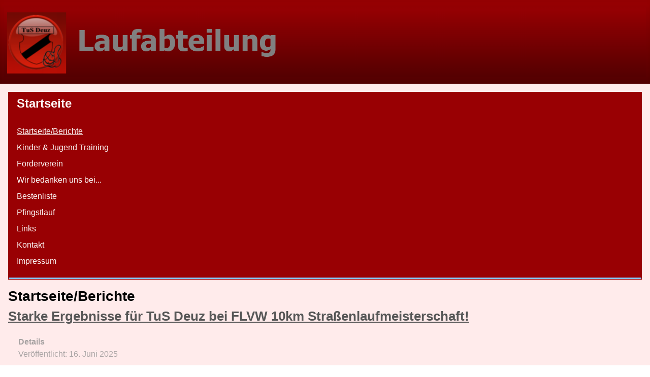

--- FILE ---
content_type: text/html; charset=utf-8
request_url: https://tus-deuz-laufen.de/tusdeuz/index.php
body_size: 7964
content:
<!DOCTYPE html>
<html lang="de-de" dir="ltr">

<head>
    <meta charset="utf-8">
	<meta name="viewport" content="width=device-width, initial-scale=1">
	<meta name="generator" content="Joomla! - Open Source Content Management">
	<title>Startseite/Berichte</title>
	<link href="/tusdeuz/index.php?format=feed&amp;type=rss" rel="alternate" type="application/rss+xml" title="Startseite/Berichte">
	<link href="/tusdeuz/index.php?format=feed&amp;type=atom" rel="alternate" type="application/atom+xml" title="Startseite/Berichte">
	<link href="/tusdeuz/media/system/images/joomla-favicon.svg" rel="icon" type="image/svg+xml">
	<link href="/tusdeuz/media/system/images/favicon.ico" rel="alternate icon" type="image/vnd.microsoft.icon">
	<link href="/tusdeuz/media/system/images/joomla-favicon-pinned.svg" rel="mask-icon" color="#000">

    <link href="/tusdeuz/media/system/css/joomla-fontawesome.min.css?b0193f" rel="lazy-stylesheet" /><noscript><link href="/tusdeuz/media/system/css/joomla-fontawesome.min.css?b0193f" rel="stylesheet" /></noscript>
	<link href="/tusdeuz/media/templates/site/cassiopeia/css/template.min.css?b0193f" rel="stylesheet" />
	<link href="/tusdeuz/media/templates/site/cassiopeia/css/global/colors_standard.min.css?b0193f" rel="stylesheet" />
	<link href="/tusdeuz/media/plg_system_webauthn/css/button.min.css?b0193f" rel="stylesheet" />
	<link href="/tusdeuz/media/templates/site/cassiopeia/css/vendor/joomla-custom-elements/joomla-alert.min.css?0.2.0" rel="stylesheet" />
	<link href="/tusdeuz/media/templates/site/cassiopeia/css/user.css?b0193f" rel="stylesheet" />
	<style>:root {
		--hue: 214;
		--template-bg-light: #f0f4fb;
		--template-text-dark: #495057;
		--template-text-light: #ffffff;
		--template-link-color: var(--link-color);
		--template-special-color: #001B4C;
		
	}</style>

    <script type="application/json" class="joomla-script-options new">{"joomla.jtext":{"PLG_SYSTEM_WEBAUTHN_ERR_CANNOT_FIND_USERNAME":"Das Feld für den Benutzernamen wurde im Login-Modul nicht gefunden. Die passwortlose Authentifizierung funktioniert auf dieser Website nicht, bitte ein anderes Login-Modul verwenden.","PLG_SYSTEM_WEBAUTHN_ERR_EMPTY_USERNAME":"Bitte nur den Benutzernamen (aber NICHT das Passwort) eingeben, bevor die Anmeldeschaltfläche für Passkeys ausgewählt wird.","PLG_SYSTEM_WEBAUTHN_ERR_INVALID_USERNAME":"Der angegebene Benutzername entspricht nicht einem Benutzerkonto, das eine passwortlose Anmeldung auf dieser Website ermöglicht hat.","JSHOWPASSWORD":"Passwort anzeigen","JHIDEPASSWORD":"Passwort ausblenden","ERROR":"Fehler","MESSAGE":"Nachricht","NOTICE":"Hinweis","WARNING":"Warnung","JCLOSE":"Schließen","JOK":"OK","JOPEN":"Öffnen"},"system.paths":{"root":"/tusdeuz","rootFull":"https://tus-deuz-laufen.de/tusdeuz/","base":"/tusdeuz","baseFull":"https://tus-deuz-laufen.de/tusdeuz/"},"csrf.token":"8553318c5092208941c8e0da31da479f","system.keepalive":{"interval":840000,"uri":"/tusdeuz/index.php/component/ajax/?format=json"}}</script>
	<script src="/tusdeuz/media/system/js/core.min.js?83f2c9"></script>
	<script src="/tusdeuz/media/templates/site/cassiopeia/js/template.min.js?b0193f" type="module"></script>
	<script src="/tusdeuz/media/plg_system_webauthn/js/login.min.js?b0193f" defer></script>
	<script src="/tusdeuz/media/system/js/keepalive.min.js?08e025" type="module"></script>
	<script src="/tusdeuz/media/system/js/fields/passwordview.min.js?d2a409" defer></script>
	<script src="/tusdeuz/media/mod_menu/js/menu.min.js?b0193f" type="module"></script>
	<script src="/tusdeuz/media/system/js/messages.min.js?7a5169" type="module"></script>
	<script type="application/ld+json">{"@context":"https://schema.org","@graph":[{"@type":"Organization","@id":"https://tus-deuz-laufen.de/tusdeuz/#/schema/Organization/base","name":"TuS Deuz Laufabteilung","url":"https://tus-deuz-laufen.de/tusdeuz/"},{"@type":"WebSite","@id":"https://tus-deuz-laufen.de/tusdeuz/#/schema/WebSite/base","url":"https://tus-deuz-laufen.de/tusdeuz/","name":"TuS Deuz Laufabteilung","publisher":{"@id":"https://tus-deuz-laufen.de/tusdeuz/#/schema/Organization/base"}},{"@type":"WebPage","@id":"https://tus-deuz-laufen.de/tusdeuz/#/schema/WebPage/base","url":"https://tus-deuz-laufen.de/tusdeuz/index.php","name":"Startseite/Berichte","isPartOf":{"@id":"https://tus-deuz-laufen.de/tusdeuz/#/schema/WebSite/base"},"about":{"@id":"https://tus-deuz-laufen.de/tusdeuz/#/schema/Organization/base"},"inLanguage":"de-DE"},{"@type":"Blog","@id":"https://tus-deuz-laufen.de/tusdeuz/#/schema/com_content/featured","isPartOf":{"@id":"https://tus-deuz-laufen.de/tusdeuz/#/schema/WebPage/base"},"name":"Startseite/Berichte","blogPost":[{"@id":"https://tus-deuz-laufen.de/tusdeuz/#/schema/com_content/article/25"},{"@id":"https://tus-deuz-laufen.de/tusdeuz/#/schema/com_content/article/24"},{"@id":"https://tus-deuz-laufen.de/tusdeuz/#/schema/com_content/article/23"},{"@id":"https://tus-deuz-laufen.de/tusdeuz/#/schema/com_content/article/22"}]},{"@type":"BlogPosting","@id":"https://tus-deuz-laufen.de/tusdeuz/#/schema/com_content/article/25","name":"Starke Ergebnisse für TuS Deuz bei FLVW 10km Straßenlaufmeisterschaft!","headline":"Starke Ergebnisse für TuS Deuz bei FLVW 10km Straßenlaufmeisterschaft!","inLanguage":"de-DE","dateCreated":"2025-06-16T17:09:26+00:00","interactionStatistic":{"@type":"InteractionCounter","userInteractionCount":479}},{"@type":"BlogPosting","@id":"https://tus-deuz-laufen.de/tusdeuz/#/schema/com_content/article/24","name":"Deuzer Pfingstlauf 2025","headline":"Deuzer Pfingstlauf 2025","inLanguage":"de-DE","dateCreated":"2025-06-01T11:21:48+00:00","interactionStatistic":{"@type":"InteractionCounter","userInteractionCount":597}},{"@type":"BlogPosting","@id":"https://tus-deuz-laufen.de/tusdeuz/#/schema/com_content/article/23","name":"Kreismeisterschaften Kreuztal Stählerwiese 2025","headline":"Kreismeisterschaften Kreuztal Stählerwiese 2025","inLanguage":"de-DE","dateCreated":"2025-05-26T15:17:54+00:00","interactionStatistic":{"@type":"InteractionCounter","userInteractionCount":546}},{"@type":"BlogPosting","@id":"https://tus-deuz-laufen.de/tusdeuz/#/schema/com_content/article/22","name":"Ausschreibung Deuzer Pfingstlauf 2025","headline":"Ausschreibung Deuzer Pfingstlauf 2025","inLanguage":"de-DE","dateCreated":"2025-05-06T19:04:06+00:00","interactionStatistic":{"@type":"InteractionCounter","userInteractionCount":767}}]}</script>

</head>

<body class="site com_content wrapper-static view-featured no-layout no-task itemid-101 has-sidebar-right">
    <header class="header container-header full-width">

        
        
                    <div class="grid-child">
                <div class="navbar-brand">
                    <a class="brand-logo" href="/tusdeuz/">
                        <img loading="eager" decoding="async" src="https://tus-deuz-laufen.de/tusdeuz/images/2024/Logo_lang.png" alt="TuS Deuz Laufabteilung" width="1892" height="208">                    </a>
                                    </div>
            </div>
        
            </header>

    <div class="site-grid">
        
        
        
        
        <div class="grid-child container-component">
            
            <div class="main-top card ">
            <h3 class="card-header ">Startseite</h3>        <div class="card-body">
                <ul class="mod-menu mod-list nav ">
<li class="nav-item item-101 default current active"><a href="/tusdeuz/index.php" aria-current="page">Startseite/Berichte</a></li><li class="nav-item item-107"><a href="/tusdeuz/index.php/kinder-jugend" >Kinder &amp; Jugend Training</a></li><li class="nav-item item-108"><a href="/tusdeuz/index.php/foerderverein" >Förderverein</a></li><li class="nav-item item-109"><a href="/tusdeuz/index.php/wir-bedanken-uns-bei" >Wir bedanken uns bei...</a></li><li class="nav-item item-114"><a href="/tusdeuz/index.php/bestenliste2" >Bestenliste</a></li><li class="nav-item item-115"><a href="/tusdeuz/index.php/pfingstlauf" >Pfingstlauf</a></li><li class="nav-item item-116"><a href="/tusdeuz/index.php/links" >Links</a></li><li class="nav-item item-117"><a href="/tusdeuz/index.php/kontakt" >Kontakt</a></li><li class="nav-item item-118"><a href="/tusdeuz/index.php/impressum" >Impressum</a></li></ul>
    </div>
</div>

            <div id="system-message-container" aria-live="polite"></div>

            <main>
                <div class="blog-featured">
        <div class="page-header">
        <h1>
        Startseite/Berichte        </h1>
    </div>
    
            <div class="blog-items items-leading ">
                            <div class="blog-item">
                        

<div class="item-content">
    
            <h2 class="item-title">
                    <a href="/tusdeuz/index.php?view=article&amp;id=25:starke-ergebnisse-fuer-tus-deuz-bei-flvw-10km-strassenlaufmeisterschaft&amp;catid=2">
                Starke Ergebnisse für TuS Deuz bei FLVW 10km Straßenlaufmeisterschaft!            </a>
                </h2>
    
            
    
        
        
            <dl class="article-info text-muted">

            <dt class="article-info-term">
                            Details                    </dt>

        
        
        
        
                    <dd class="published">
    <span class="icon-calendar icon-fw" aria-hidden="true"></span>
    <time datetime="2025-06-16T17:09:26+00:00">
        Veröffentlicht: 16. Juni 2025    </time>
</dd>
        
    
            
        
                    <dd class="hits">
    <span class="icon-eye icon-fw" aria-hidden="true"></span>
    <meta content="UserPageVisits:479">
    Zugriffe: 479</dd>
            </dl>
        
        
    <p class="MsoNormal"><span style="font-size: 14px;"><strong><span style="line-height: 115%;">Starke Ergebnisse für TuS Deuz bei FLVW 10km Straßenlaufmeisterschaft!</span></strong></span></p>
<p class="MsoNormal"><span style="font-size: 14px;">Die diesjährigen westfälischen 10km Straßenlaufmeisterschaften wurden in Menden im Rahmen des 9.Mendener Citylaufs ausgetragen. Auf einer flachen viermal zu durchlaufenden 2,5km Runde durch die Mendener Innenstadt stellten die Gesamtsieger Fabian Jenne (SG Wenden) und Sarah Schäperklaus vom Veranstalter Marathon-Club Menden mit 30:29min bzw. 34:33min neue Streckenrekorde auf.</span></p>
<p class="MsoNormal"><span style="font-size: 14px;">Bei angenehmen Temperaturen um 20 Grad war der TuS Deuz mit zehn gemeldeten Aktiven einer der teilnehmerstärksten Vereine dieser Meisterschaft. Lediglich Stefan Brockfeld musste verletzungsbedingt passen.</span></p>
<p class="MsoNormal"><span style="font-size: 14px;">Viktor Horch (2.M45) und Christian Becker (2.M40) lieferten sich vereinsintern ein spannendes Rennen auf gutem Niveau. Auf der Zielgeraden setzte sich der Niederscheldener Viktor Horch in 34:55min gegen Christian Becker in 34:57min knapp durch. Zusammen mit Folker Schepp (3.M40), der mit 36:36min ebenfalls ein beherztes Rennen lief, gewannen sie die Mannschaftwertung der Altersklassen M40/45 in der Zeit von 1:46:28Std. In der Gesamtwertung aller Männermannschaften bedeutete es Rang 4.7</span></p>
<p class="MsoNormal"><span style="font-size: 14px;">Ebenso erfolgreich war die Deuzer Mannschaft der Altersklassen M60/65 in 2:11:04Std. Angeführt von Neuzugang Martin Tarfeld, der mit 41:47min westfälischer Vizemeister in seiner Klasse M60 wurde, war das Deuzer Team auch vom USC Bochum nicht zu bezwingen. Vervollständigt wurden die <span style="mso-spacerun: yes;"> </span>Deuzer von M65 Sieger Horst Grübener (43:35min), der damit sogar zwei „Westfalenpferdchen“ gewann und Ultraläufer Martin Hansel (8.M60 / 45:42min).</span></p>
<p class="MsoNormal"><span style="font-size: 14px;">Als westfälischer Vizemeister bei der Jugend U18 überquerte Julien Noel Klein nach 39:19min die Ziellinie. Normalerweise ist er eher auf kürzeren Distanzen zuhause.</span></p>
<p class="MsoNormal"><span style="font-size: 14px;">Auch zwei Frauen hatte der TuS Deuz gemeldet und lange liefen die Trainingspartnerinnen Gabi Müller-Scherzant und Vanessa Oster gleichauf. Auf der letzten Runde konnte sich die routinierte Gabi Müller-Scherzant dann absetzen und belegte in guten 42:52min, allerdings konkurrenzlos, Platz 1 in ihrer Altersklasse W55. Vanessa Oster folgte mit 43:26min auf Platz 5 der Frauenklasse. </span></p>
<p class="MsoNormal"><span style="font-size: 14px;">Mit vier Westfalenmeistertiteln, viermal Silber und einmal Bronze konnte der TuS Deuz ein ausgesprochen positives Fazit ziehen.</span></p>
    
    
    
</div>

                </div>
                    </div>
    
                            <div class="blog-items ">
                    <div class="blog-item">
                    

<div class="item-content">
    
            <h2 class="item-title">
                    <a href="/tusdeuz/index.php?view=article&amp;id=24:deuzer-pfingstlauf-2025&amp;catid=2">
                Deuzer Pfingstlauf 2025            </a>
                </h2>
    
            
    
        
        
            <dl class="article-info text-muted">

            <dt class="article-info-term">
                            Details                    </dt>

        
        
        
        
                    <dd class="published">
    <span class="icon-calendar icon-fw" aria-hidden="true"></span>
    <time datetime="2025-06-01T11:21:48+00:00">
        Veröffentlicht: 01. Juni 2025    </time>
</dd>
        
    
            
        
                    <dd class="hits">
    <span class="icon-eye icon-fw" aria-hidden="true"></span>
    <meta content="UserPageVisits:597">
    Zugriffe: 597</dd>
            </dl>
        
        
    <p><img src="/tusdeuz/images/2024/IMG-20250601-WA0001.jpg" width="1888" height="1427" loading="lazy" data-path="local-images:/2024/IMG-20250601-WA0001.jpg"></p>
<p><img src="/tusdeuz/images/2024/IMG-20250601-WA0000.jpg" width="1984" height="878" loading="lazy" data-path="local-images:/2024/IMG-20250601-WA0000.jpg"></p>
<p><a href="https://www.ausdauer57.de/">https://www.ausdauer57.de/</a></p>
<p><a href="https://www.laufen57.de/">https://www.laufen57.de/</a></p>
    
    
    
</div>

            </div>
                    <div class="blog-item">
                    

<div class="item-content">
    
            <h2 class="item-title">
                    <a href="/tusdeuz/index.php?view=article&amp;id=23:kreismeisterschaften-kreuztal-staehlerwiese-2025&amp;catid=2">
                Kreismeisterschaften Kreuztal Stählerwiese 2025            </a>
                </h2>
    
            
    
        
        
            <dl class="article-info text-muted">

            <dt class="article-info-term">
                            Details                    </dt>

        
        
        
        
                    <dd class="published">
    <span class="icon-calendar icon-fw" aria-hidden="true"></span>
    <time datetime="2025-05-26T15:17:54+00:00">
        Veröffentlicht: 26. Mai 2025    </time>
</dd>
        
    
            
        
                    <dd class="hits">
    <span class="icon-eye icon-fw" aria-hidden="true"></span>
    <meta content="UserPageVisits:546">
    Zugriffe: 546</dd>
            </dl>
        
        
    <p class="MsoPlainText" style="text-align: justify;">Vom 16. - 18.5.2025 fanden in Kreuztal auf der Stählerwiese die Kreiseinzelmeisterschaften statt.</p>
<p class="MsoPlainText" style="text-align: justify;">Das Wetter war von den Temperaturen angenehm und trocken.</p>
<p class="MsoPlainText" style="text-align: justify;">Den ersten Start des Tages für den TuS Deuz hatte Julien Klein über 1.500m . Hier wurde er Kreismeister in der Klasse U18 in 4:53,48min .</p>
<p class="MsoPlainText" style="text-align: justify;">4 Stunden später startete Julien noch über die 400m und wurde in 59sec auch Kreismeister. Etwas später war die 4x75m Staffel der U14 an der Reihe . Dafür das es eine Premiere für die Deuzer Kinder und Coach Armin Klein war hat es gut geklappt . Die Staffel wurde 3. in 47,65sec in der Besetzung : Lennart Geibel , William Arnold, Lasse und Mattis Junker. Kurz darauf sind die Jungs dann über 800m gestartet . Hier wurde Lennart Kreismeister in der M12 in 2:40,07min . William wurde 2ter in 2:46,78min und Lasse 3er in 2:59,70min. Mattis wurde in der M13 2ter in 2:30,65min. Sofi Bejm startete in der W13 und wurde mit einem missglückten Start knapp 5te in 2:48,96min. Somit hatten alle das Rennen mit neuer Bestzeit beendet.</p>
<p class="MsoPlainText" style="text-align: justify;">Am 18.5. fanden die Kreismeisterschaften bei ebenfalls guten Vorraussetzungen statt. Julien Klein lief die 200m in 27,04sec. Und wurde 3. in der U18. Die 800m musste Hulien Klein dann ausfallen lassen wegen schweren und zum Krampf neigenden Beinen.</p>
<p class="MsoPlainText" style="text-align: justify;">Außerdem war noch Isa Fuchs in der W11 über 800m am Start. Hier wurde sie 2. in 3:04,48min.</p>
<p class="MsoPlainText" style="text-align: justify;">Alles in allem ein sehr erfolgreiches und lehrreiches Wochenende für die Deuzer Kids!</p>
    
    
    
</div>

            </div>
                    <div class="blog-item">
                    

<div class="item-content">
    
            <h2 class="item-title">
                    <a href="/tusdeuz/index.php?view=article&amp;id=22:ausschreibung-deuzer-pfingstlauf-2025&amp;catid=2">
                Ausschreibung Deuzer Pfingstlauf 2025            </a>
                </h2>
    
            
    
        
        
            <dl class="article-info text-muted">

            <dt class="article-info-term">
                            Details                    </dt>

        
        
        
        
                    <dd class="published">
    <span class="icon-calendar icon-fw" aria-hidden="true"></span>
    <time datetime="2025-05-06T19:04:06+00:00">
        Veröffentlicht: 06. Mai 2025    </time>
</dd>
        
    
            
        
                    <dd class="hits">
    <span class="icon-eye icon-fw" aria-hidden="true"></span>
    <meta content="UserPageVisits:767">
    Zugriffe: 767</dd>
            </dl>
        
        
    <p class="MsoNormal"><span style="font-size: 14.0pt; font-family: 'Arial','sans-serif';">Der 36. Deuzer Sparkassen-Pfingstlauf findet am 24.05.25 statt.</span><span style="font-size: 14.0pt; font-family: 'Arial','sans-serif';"> </span></p>
<p class="MsoNormal" style="text-align: center;"><span style="font-size: 14.0pt; font-family: 'Arial','sans-serif';"><img src="/tusdeuz/images/2024/Start_Pfingstlauf_2025.jpg" width="800" height="400" loading="lazy" data-path="local-images:/2024/Start_Pfingstlauf_2025.jpg"></span></p>
<p class="MsoNormal"><span style="font-size: 14.0pt; font-family: 'Arial','sans-serif';">Auch beim 36. Deuzer Sparkassen-Pfingstlauf bleibt die Strecke unverändert und es wird auch sonst am bewährten Ablauf nichts ändern. <span style="mso-spacerun: yes;"> </span>Nach dem Lauf kann beim Deuzer Naturfreibad geduscht werden und alle Teilnehmer können sich auf die übliche Siegerehrung bei Kaffee und Kuchen freuen. Wer Lust hat, kann nach dem Lauf wieder Runden im Naturfreibad drehen. </span></p>
<p class="MsoNormal"><span style="font-size: 14.0pt; font-family: 'Arial','sans-serif';">Die Gesamtsieger/innen der 4 Läufe von 1 km. bis 15 km. werden wieder mit Pokalen belohnt und die ersten drei in den verschiedenen Altersklassen mit nützlichen Sachpreisen. Preisgelder erhalten die schnellsten 3 Frauen und Männer im Gesamteinlauf über 15 Km.</span></p>
<p class="MsoNormal"><span style="font-size: 14.0pt; font-family: 'Arial','sans-serif';"> </span><strong><span style="font-family: 'Arial','sans-serif';">Startzeit:   <span style="mso-spacerun: yes;">  </span></span></strong><span style="font-family: 'Arial','sans-serif';">15.15 Uhr -     400 m. Bambinilauf ohne Zeitnahme </span></p>
<p><span style="font-family: 'Arial','sans-serif';">                <span style="mso-spacerun: yes;"> </span>   15.30 Uhr -   1.000 m. MK U10/U12</span></p>
<p style="margin-left: 67.5pt;"><span style="font-family: 'Arial','sans-serif';">15.45 Uhr -   1.000 m. WK U10/U12</span></p>
<p><span style="font-family: 'Arial','sans-serif';">                 <span style="mso-spacerun: yes;">  </span><span style="mso-spacerun: yes;"> </span>16.00 Uhr - 15 km. Hauptlauf und Walking ca. 8,5 km</span></p>
<p><span style="font-family: 'Arial','sans-serif';">               <span style="mso-spacerun: yes;">     </span>16.10 Uhr -   5 km. Jedermannlauf mit Jugendw. MJ/WJ U18/U20</span></p>
<p><span style="font-family: 'Arial','sans-serif';">                    16.15 Uhr -   3 km. für MJ/WJ U14/U16</span></p>
<p><span style="font-family: 'Arial','sans-serif';"> </span></p>
<p><span style="font-size: 14.0pt; font-family: 'Arial','sans-serif';">Voranmeldungen sind bis Freitag, dem 23.5.25, um 16:00 Uhr möglich</span></p>
<p><span style="font-size: 14.0pt; font-family: 'Arial','sans-serif';">unter:<span style="mso-spacerun: yes;">      </span><a href="https://my.raceresult.com/338949/">https://my.raceresult.com/338949/</a></span></p>
<p><span style="font-size: 14.0pt; font-family: 'Arial','sans-serif';">Nachmeldungen mit 2 € Aufschlag bis jeweils 45 min. vor den einzelnen Starts.</span></p>
    
    
    
</div>

            </div>
                </div>
    
    
            <div class="w-100">
                            <p class="counter float-end pt-3 pe-2">
                    Seite 1 von 4                </p>
                        <nav class="pagination__wrapper" aria-label="Seitennummerierung">
    <ul class="pagination ms-0 mb-4">
            <li class="disabled page-item">
        <span class="page-link" aria-hidden="true"><span class="icon-angle-double-left" aria-hidden="true"></span></span>
    </li>
            <li class="disabled page-item">
        <span class="page-link" aria-hidden="true"><span class="icon-angle-left" aria-hidden="true"></span></span>
    </li>

                            <li class="active page-item">
        <a aria-current="true" aria-label="Seite 1" href="#" class="page-link">1</a>
    </li>
                        <li class="page-item">
        <a aria-label="Gehe zur Seite 2" href="/tusdeuz/index.php?start=4" class="page-link">
            2        </a>
    </li>
                        <li class="page-item">
        <a aria-label="Gehe zur Seite 3" href="/tusdeuz/index.php?start=8" class="page-link">
            3        </a>
    </li>
                        <li class="page-item">
        <a aria-label="Gehe zur Seite 4" href="/tusdeuz/index.php?start=12" class="page-link">
            4        </a>
    </li>
        
            <li class="page-item">
        <a aria-label="Zur Seite weiter wechseln" href="/tusdeuz/index.php?start=4" class="page-link">
            <span class="icon-angle-right" aria-hidden="true"></span>        </a>
    </li>
            <li class="page-item">
        <a aria-label="Zur Seite ende wechseln" href="/tusdeuz/index.php?start=12" class="page-link">
            <span class="icon-angle-double-right" aria-hidden="true"></span>        </a>
    </li>
    </ul>
</nav>
        </div>
    
</div>

            </main>
            
        </div>

                    <div class="grid-child container-sidebar-right">
                <div class="sidebar-right card ">
            <h3 class="card-header ">Login Form</h3>        <div class="card-body">
                <form id="login-form-16" class="mod-login" action="/tusdeuz/index.php" method="post">

    
    <div class="mod-login__userdata userdata">
        <div class="mod-login__username form-group">
                            <div class="input-group">
                    <input id="modlgn-username-16" type="text" name="username" class="form-control" autocomplete="username" placeholder="Benutzername">
                    <label for="modlgn-username-16" class="visually-hidden">Benutzername</label>
                    <span class="input-group-text" title="Benutzername">
                        <span class="icon-user icon-fw" aria-hidden="true"></span>
                    </span>
                </div>
                    </div>

        <div class="mod-login__password form-group">
                            <div class="input-group">
                    <input id="modlgn-passwd-16" type="password" name="password" autocomplete="current-password" class="form-control" placeholder="Passwort">
                    <label for="modlgn-passwd-16" class="visually-hidden">Passwort</label>
                    <button type="button" class="btn btn-secondary input-password-toggle">
                        <span class="icon-eye icon-fw" aria-hidden="true"></span>
                        <span class="visually-hidden">Passwort anzeigen</span>
                    </button>
                </div>
                    </div>

                    <div class="mod-login__remember form-group">
                <div id="form-login-remember-16" class="form-check">
                    <input type="checkbox" name="remember" class="form-check-input" value="yes" id="form-login-input-remember-16">
                    <label class="form-check-label" for="form-login-input-remember-16">
                        Angemeldet bleiben                    </label>
                </div>
            </div>
        
                    <div class="mod-login__submit form-group">
                <button type="button"
                        class="btn btn-secondary w-100 plg_system_webauthn_login_button"
                                                    data-webauthn-form="login-form-16"
                                                                        title="Passkey verwenden"
                        id="plg_system_webauthn-SPUlpEl5dNBs-THybVnm2"
                        >
                                            <svg aria-hidden="true" id="Passkey" xmlns="http://www.w3.org/2000/svg" viewBox="0 0 24 24"><g id="icon-passkey"><circle id="icon-passkey-head" cx="10.5" cy="6" r="4.5"/><path id="icon-passkey-key" d="M22.5,10.5a3.5,3.5,0,1,0-5,3.15V19L19,20.5,21.5,18,20,16.5,21.5,15l-1.24-1.24A3.5,3.5,0,0,0,22.5,10.5Zm-3.5,0a1,1,0,1,1,1-1A1,1,0,0,1,19,10.5Z"/><path id="icon-passkey-body" d="M14.44,12.52A6,6,0,0,0,12,12H9a6,6,0,0,0-6,6v2H16V14.49A5.16,5.16,0,0,1,14.44,12.52Z"/></g></svg>
                                        Passkey verwenden                </button>
            </div>
        
        <div class="mod-login__submit form-group">
            <button type="submit" name="Submit" class="btn btn-primary w-100">Anmelden</button>
        </div>

                    <ul class="mod-login__options list-unstyled">
                <li>
                    <a href="/tusdeuz/index.php/component/users/reset?Itemid=101">
                    Passwort vergessen?</a>
                </li>
                <li>
                    <a href="/tusdeuz/index.php/component/users/remind?Itemid=101">
                    Benutzername vergessen?</a>
                </li>
                            </ul>
        <input type="hidden" name="option" value="com_users">
        <input type="hidden" name="task" value="user.login">
        <input type="hidden" name="return" value="aHR0cHM6Ly90dXMtZGV1ei1sYXVmZW4uZGUvdHVzZGV1ei9pbmRleC5waHA=">
        <input type="hidden" name="8553318c5092208941c8e0da31da479f" value="1">    </div>
    </form>
    </div>
</div>

            </div>
        
        
            </div>

    
    
    
</body>

</html>


--- FILE ---
content_type: text/css
request_url: https://tus-deuz-laufen.de/tusdeuz/media/templates/site/cassiopeia/css/user.css?b0193f
body_size: 8945
content:

        :root {
            --dark-color: #1a0000;
            --light-color: #a8a3a3;
            --main-background: #ffebeb;
            --primary-background: #990003;
            --primary-textColor: #fdf7f7;
            --secondary-background: #575757;
            --secondary-textColor: #f7f3f3;
            --secondary-color:  #a8a3a3;
            --accent-background: #80c6ff;
            --accent-textColor: #000000;
            --primary-gradient: linear-gradient(180deg, #990003, #520001);
            --secondary-gradient: linear-gradient(180deg, #009996, #005250);
        }
         body {
            background: var(--main-background); 		/* background of your website */
            color: var(--main-color); 		/* color of your website */
        }

        a {
            color: var(--secondary-background); /* color of your links */
        }

        .container-header {
            background-color: var(--primary-background); /* Solid background of your header */
            background-image: var(--primary-gradient);  /* Set to none if you want to disable the gradient */
        }


        .mod-articlesnews-horizontal li, .no-card .newsflash-horiz li {
            background-color: var(--primary-background); /* Solid background of your articlesnews or newsflash modules */
            color: var(--primary-color);  /* Color of your articlesnews or newsflash modules */
			border: 1px solid var(--primary-background); /* Border of your articlesnews or newsflash modules */
        }

        .btn.btn-primary {
            background-color: var(--primary-background); /* background of your primary buttons */
            border-color: var(--primary-background); /* border color of your primary buttons */
            color: var(--primary-textColor); /* text color of your primary buttons */
        }

        .mod-articlesnews-horizontal li .btn.btn-secondary, .no-card .newsflash-horiz li .btn.btn-secondary {
            background-color: var(--accent-background); /* background of your primary buttons */
            border-color: var(--accent-background); /* border color of your primary buttons */
            color: var(--dark-color); /* text color of your primary buttons */
        }

        .btn.btn-secondary {
            background-color: var(--secondary-background); /* background of your secondary buttons */
            border-color: var(--secondary-background); /* border color of your secondary buttons */
            color: var(--secondary-textColor); /* text color of your secondary buttons */
        }

        .bg-info {
            color: var(--accent-textColor);
            background-color: var(--accent-background) !important;
        }

        .card {
            border: 1px solid var(--primary-background); /* border color of your cards */
	        border-radius: 0; /* border radius of your cards */
	        background-color: var(--primary-background); /* background color of your cards */
        }

        .card-header {
            background-color: var(--primary-background); /* background color of your card headers */
            border-bottom: 1px solid var(--primary-background); /* border color of your card headers */
            color: var(--primary-textColor); /* text color of your card headers */
        }

        .card-body {
            background-color: var(--primary-background); /* background color of your card bodies (Joomla Modules) */
            border-bottom: 3px solid var(--accent-background); /* border color of your card bodies */
            color: var(--primary-textColor); /* text color of your card bodies */
        }

        .card-body a {
            color: var(--primary-textColor); /* text color of your card body links */
        }

        .card.secondary {
            border: 1px solid var(--secondary-background); /* border color of your secondary cards */
            border-radius: 0; /* border radius of your secondary cards */
            background-color: var(--secondary-background); /* background color of your secondary cards */
        }

        .card-header.secondary {
            background-color: var(--secondary-background); /* background color of your secondary card headers */
            border-bottom: 1px solid var(--secondary-background); /* border color of your  secondary card headers */
            color: var(--secondary-textColor); /* text color of your card headers */
        }

        .card-body.secondary {
            background-color: var(--secondary-background); /* background color of your secondary card bodies (Joomla Modules) */
            border-bottom: 3px solid var(--secondary-background); /* border color of your secondary card bodies */
            color: var(--secondary-textColor); /* text color of your secondary card bodies */
        }

        .card-body.secondary a {
            color: var(--secondary-textColor); /* text color of your secondary card body links */
        }

        .plg_system_webauthn_login_button svg {
            fill: var(--primary-color); /* color of your webauthn login button icon */
        }

        .footer {
            background-color: var(--secondary-background); /* background color of your footer */
            background-image: var(--secondary-gradient);  /* Set to none if you want to disable the gradient */
            color: var(--secondary-color); /* text color of your footer */
        }

        ::selection {
	        background-color: var(--accent-background); /* background color of your text selection */
			color: var(--dark-color); /* text color of your text selection */
        }

        .metismenu.mod-menu .metismenu-item > ul {
			background-color: var(--secondary-background); /* background color of your dropdown menu */
			border: 1px solid var(--secondary-background); /* border color of your dropdown menu */
	        color: var(--secondary-color); /* text color of your dropdown menu */
		}

        .metismenu.mod-menu .metismenu-item > ul a {
	        color: var(--secondary-color); /* text color of your dropdown menu links */
        }

        .main-top.card.colorpicker-module {
	        background-color: var(--main-background); /* if you want to change the background color of a specific module add a Module Class in the advanced module settings and define it in your css */
	        color: var(--dark-color); /* if you want to change the background color of a specific module add a Module Class in the advanced module settings and define it in your css */
            border: none;
        }

        .colorpicker-module .card-header, .colorpicker-module .card-body  {
            background-color: var(--main-background); /* if you want to change the background color of a specific module add a Module Class in the advanced module settings and define it in your css */
            color: var(--dark-color); /* if you want to change the background color of a specific module add a Module Class in the advanced module settings and define it in your css */
        }

        .article-info {
	        background-color: var(--main-background); /* background color of your article info */
	        padding: 15px 20px; /* padding of your article info */
        }

        .article-info dd {
	        color: var(--main-color); /* text color of your article info */
		}

        .btn.btn-info {
	        background-color: var(--primary-background); /* background color of your info buttons */
            border: 1px solid var(--main-background); /* border width, style and color of your info buttons */
	        color: var(--primary-color); /* text color of your info buttons */
        }

        .btn-primary .icon-white:before {
	        color: var(--primary-textColor); /* text color of your info buttons in primary */
        }

        .btn-secondary .icon-white:before {
            color: var(--secondary-textColor); /* text color of your info buttons in primary */
        }

        .form-control {
	        background-color: var(--main-background); /* background color of your form controls */
	        border: 1px solid var(--main-color); /* border color of your form controls */
	        color: var(--primary-color); /* text color of your form controls */
	        border-radius: 0; /* border radius of your form controls */
        }

        label {
	        font-weight: bold; /* font weight of your labels */
        }

        /* generate a clamp font size for h1, in small viewports it should have 18px in large viewports 28px */
		h1, .h1 {
			font-size: clamp(18px, 5vw, 28px);
		}

		/* generate a clamp font size for h2, in small viewports it should have 16px in large viewports 26px */
		h2, .h2 {
			font-size: clamp(16px, 5vw, 26px);
		}

		/* generate a clamp font size for h3, in small viewports it should have 14px in large viewports 24px */
		h3, .h3 {
			font-size: clamp(14px, 5vw, 24px);
		}

		/* generate a clamp font size for h4, in small viewports it should have 12px in large viewports 22px */
		h4, .h4 {
			font-size: clamp(12px, 5vw, 22px);
		}

    